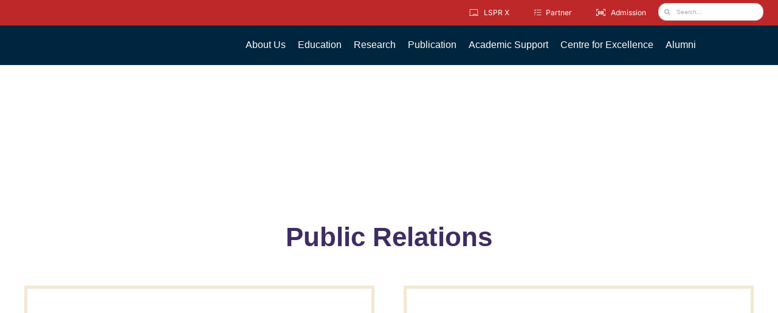

--- FILE ---
content_type: text/javascript
request_url: https://www.lspr.ac.id/wp-content/litespeed/js/d176c769e96aee6fa31c326c955c4b76.js?ver=29e58
body_size: 1677
content:
(function($){'use strict';var owl;$(document).ready(function(){$(".vr-mode-title").hide();$('.wpvr-cardboard').each(function(){let $container=$(this);let thiscar=$container.find('.vrowl-carousel');let nextBtn=$container.find('.wpvr_slider_nav .owl-next');let prevBtn=$container.find('.wpvr_slider_nav .owl-prev');let owl=thiscar.owlCarousel({margin:18,autoWidth:!1,items:5,responsive:{0:{items:2},480:{items:3},768:{items:3},1024:{items:4},1200:{items:5}},dots:!1,nav:!0,mouseDrag:!1,touchDrag:!0,pullDrag:!1,freeDrag:!1,smartSpeed:300,});nextBtn.on('click',function(){owl.trigger('next.owl.carousel')});prevBtn.on('click',function(){owl.trigger('prev.owl.carousel')});thiscar.on('initialized.owl.carousel refreshed.owl.carousel',function(){let owlItems=thiscar.find('.owl-item');if(owlItems.length>0&&!owlItems.hasClass('clicked')){owlItems.removeClass('clicked');owlItems.first().addClass('clicked')}
owlItems.off('click').on('click',function(){owlItems.removeClass('clicked');$(this).addClass('clicked')})});thiscar.trigger('initialized.owl.carousel');setTimeout(function(){owl.trigger('refresh.owl.carousel')},100)})});$('.customNextBtn').on('click',function(){owl.trigger('next.owl.carousel')});$('.owl-prev').on('click',function(){owl.trigger.prev()});$('.owl-next').on('click',function(){owl.trigger.next()});$(document).on('click','.scene-navigation-list',function(){var sceneId=$(this).attr('scene_id');$('.scene-navigation-list').removeClass('active');$(this).addClass('active');$('.owl-item').removeClass('clicked');var selector='img.scctrl[id^="'+sceneId+'_gallery_"]';$(selector).closest('.owl-item').addClass('clicked')})})(jQuery);function wpvrhotspot(hotSpotDiv,hotspotData){let args=hotspotData.on_click_content;if(args&&args.trim()!==''){var hasTextContent=args.replace(/<[^>]*>/g,'').trim()!=='';var hasMediaContent=args.match(/<(img|video|audio|iframe|embed|object)\b[^>]*>/i);var hasOtherContent=args.replace(/<(p|br|div|span)\b[^>]*\/?>/gi,'').trim()!=='';if(hasTextContent||hasMediaContent||hasOtherContent){var target=hotSpotDiv.target;var idgetter=jQuery(target).parent().parent().attr('id');var pano_id=idgetter.replace('pano','');var music=jQuery('#vrAudio'+pano_id).attr('data-autoplay');var player=jQuery('#audio_control'+pano_id).attr('data-play');if(music=="on"||(player=='on')){jQuery('#vrAudio'+pano_id).get(0).pause();jQuery('.wpvrvolumeicon'+pano_id).removeClass('fas fa-volume-up');jQuery('.wpvrvolumeicon'+pano_id).addClass('fas fa-volume-mute')}
var argst=args.replace(/\\/g,'');jQuery(document).ready(function($){var div=document.createElement('div');div.innerHTML=argst.trim();if($(div).find('.fluentform').length){var id=$(div).find('.fluentform form').attr('data-form_id');var form_class='.fluentform_wrapper_'+id+':first';$(hotSpotDiv.target).parent().siblings('.wpvr-hotspot-tweak-contents-wrapper').find('.ff-message-success, .ff-errors-in-stack').show();$(hotSpotDiv.target).parent().siblings('.wpvr-hotspot-tweak-contents-wrapper').find('.fluentform').hide();$(hotSpotDiv.target).parent().siblings('.wpvr-hotspot-tweak-contents-wrapper').find(form_class).show();$(hotSpotDiv.target).parent().siblings('.wpvr-hotspot-tweak-contents-wrapper').fadeToggle();$(div).find('.fluentform').show()}else{$(hotSpotDiv.target).parent().siblings(".custom-ifram-wrapper").find('.custom-ifram').html(argst);$(hotSpotDiv.target).parent().siblings(".custom-ifram-wrapper").fadeToggle();$('.wpvr-product-container p.add_to_cart_inline a.button').wrap('<span class="wpvr-cart-wrap"></span>');$('.wpvr-product-container p.add_to_cart_inline a.button').attr("target","_blank")}
$(hotSpotDiv.target).parent().parent(".pano-wrap").toggleClass("show-modal");if($('.rtec').length&&!$('.rtec').hasClass('rtec-initialized')){rtecInit()}})}}
if(hotspotData){jQuery.ajax({url:wpvrAnalyticsObj.ajaxUrl,type:"POST",data:{action:"store_scene_hotspot_data",scene_id:hotspotData.scene_id,tour_id:hotspotData.tour_id,type:'hotspot',hotspot_id:hotspotData.hotspot_id||"",user_agent:navigator.userAgent,device_type:getDeviceType()||"desktop",nonce:wpvrAnalyticsObj.nonce,session_id:wpvrAnalyticsObj.session_id,},success:function(response){},error:function(error){}})}}
function wpvrtooltip(hotSpotDiv,args){if(args&&args.trim()!==''){var hasTextContent=args.replace(/<[^>]*>/g,'').trim()!=='';var hasMediaContent=args.match(/<(img|video|audio|iframe|embed|object)\b[^>]*>/i);var hasOtherContent=args.replace(/<(p|br|div|span)\b[^>]*\/?>/gi,'').trim()!=='';if(hasTextContent||hasMediaContent||hasOtherContent){hotSpotDiv.classList.add('custom-tooltip');var p=document.createElement('p');args=args.replace(/\\/g,"");p.innerHTML=args;hotSpotDiv.appendChild(p);var tooltipWidth=p.scrollWidth;var tooltipHeight=p.scrollHeight;var hotspotWidth=hotSpotDiv.offsetWidth;p.style.marginLeft=-(tooltipWidth-hotspotWidth)/2+'px';p.style.marginTop=-tooltipHeight-12+'px'}}}
jQuery(document).ready(function($){$(".cross").on("click",function(e){e.preventDefault();var pano_id=$(this).attr('data-id');$(this).parent('.wpvr-hotspot-tweak-contents-wrapper').find('.ff-message-success, .ff-errors-in-stack').hide();$(this).parent('.wpvr-hotspot-tweak-contents-wrapper').fadeOut();$(this).parent(".custom-ifram-wrapper").fadeOut();$(this).parents(".pano-wrap").removeClass("show-modal");$('.vr-iframe').attr('src','');if($('#wpvr-video').length!=0){$('#wpvr-video').get(0).pause()}});$(".elementor-tab-title").on("click",function(e){$('audio').each(function(){$(this).get(0).pause()})})});jQuery(document).ready(function($){$('.cp-logo-ctrl').on('click',function(){$(this).toggleClass('show')});$('.vrbounce').on('click',function(){window.dispatchEvent(new Event('resize'))})});jQuery(document).ready(function($){$('#player_audio').on('click',function(){if(this.paused==!1){this.pause();alert('music paused')}else{this.play();alert('music playing')}})});jQuery(document).ready(function($){if(typeof wpvr_public!="undefined"){var notice_active=wpvr_public.notice_active;var notice=wpvr_public.notice;if(notice_active=="true"){if(!$.cookie("wpvr_mobile_notice")){if(/Android|webOS|iPhone|iPad|iPod|BlackBerry|IEMobile|Opera Mini/i.test(navigator.userAgent)){if($(".pano-wrap")[0]){$('body').append("<div class='wpvr-mobile-notice'><p>"+notice+"</p> <span class='notice-close'><i class='fa fa-times'></i></span></div>")}}}}
$('.wpvr-mobile-notice .notice-close').on('click',function(){$('.wpvr-mobile-notice').fadeOut();$.cookie('wpvr_mobile_notice','true')})}});function getDeviceType(){const userAgent=navigator.userAgent.toLowerCase();if(/mobile|android|iphone|ipod|blackberry|iemobile|opera mini/i.test(userAgent)){return"mobile"}else if(/tablet|ipad/i.test(userAgent)){return"tablet"}else{return"desktop"}}
;

--- FILE ---
content_type: text/javascript
request_url: https://www.lspr.ac.id/wp-content/litespeed/js/5abc2c1de00f275982c21f768e0ea567.js?ver=2d556
body_size: 789
content:
!function(t){"use strict";function e(t){if(!(0<t.length))return awbOpenStreetMap.default_coords;const e=t.length;let o,a,n,i,r,s,p,d,u;for(o=0,a=0,n=0,u=0;u<t.length;u++)i=t[u][0]*Math.PI/180,r=t[u][1]*Math.PI/180,s=Math.cos(i)*Math.cos(r),p=Math.cos(i)*Math.sin(r),d=Math.sin(i),o+=s,a+=p,n+=d;o/=e,a/=e,n/=e,r=Math.atan2(a,o);const c=Math.sqrt(o*o+a*a);i=Math.atan2(n,c);return[180*i/Math.PI,180*r/Math.PI]}function o(e){return t(e).find(".awb-openstreet-map-marker").map((function(){const t=this.getAttribute("data-latitude"),e=this.getAttribute("data-longitude");return t&&e?[[t,e]]:null})).get()}window.fusion_open_street_map=[],t(window).on("load fusion-element-render-fusion_openstreetmap",(function(a,n){var i=void 0!==n;(i?t('div[data-cid="'+n+'"]').find(".awb-openstreet-map"):t(".awb-openstreet-map")).each((function(){this.dataset.isRendered||function(a,n,i){const r=a.getAttribute("data-map-style"),s=a.getAttribute("data-zoom"),p=a.getAttribute("data-zoomsnap"),d=a.getAttribute("data-zoomcontrol"),u=a.getAttribute("data-dragging"),c=a.getAttribute("data-touchzoom"),l=a.getAttribute("data-dbclickzoom"),h=a.getAttribute("data-scrollwheelzoom"),b=a.getAttribute("data-map-type"),m=a.getAttribute("data-shape-color"),g=a.getAttribute("data-shape-weight"),f=a.getAttribute("data-fitbounds"),w={color:m,weight:g};let _=o(a);const A=[],M=[],k={zoomControl:d,zoomSnap:parseFloat(p)};n&&(window.fusion_open_street_map[i]=[]);const y=L.map(a,k).setView(e(_),parseFloat(s));L.tileLayer(awbOpenStreetMap.tiles[r].url,{attribution:awbOpenStreetMap.tiles[r].attribute}).addTo(y),u||y.dragging.disable(),h||y.scrollWheelZoom.disable(),c||y.touchZoom.disable(),l||y.doubleClickZoom.disable(),t(a).on("awb_openstreetmap/updateCoords",(function(){const t=e(o(a));y.flyTo(t)})).on("awb_openstreetmap/updateMarker",(function(){if(A.forEach((function(t,e){y.removeLayer(A[e])})),n&&(window.fusion_open_street_map[i]=[]),M.forEach((function(t,e){y.removeLayer(M[e])})),_=o(a),t(a).find(".awb-openstreet-map-marker").each((function(){const e=this.getAttribute("data-latitude"),o=this.getAttribute("data-longitude"),a=t(this).find(".awb-openstreet-map-content-wrapper").html(),r=this.getAttribute("data-action"),s=t(this).find(".awb-openstreet-map-marker-icon-wrapper"),p=s.width(),d=s.height();if(!e||!o)return!0;const u=L.marker([e,o],{icon:L.divIcon({iconSize:[p,d],html:s[0].outerHTML,className:"awb-openstreet-map-marker-icon"})});switch(u.addTo(y),r){case"popup":u.bindPopup(a);break;case"static_close_on":u.bindPopup(a,{closeOnClick:!1,autoClose:!1,closeOnEscapeKey:!1}).openPopup();break;case"static_close_off":u.bindPopup(a,{closeOnClick:!1,autoClose:!1,closeButton:!1,closeOnEscapeKey:!1}).openPopup();break;case"tooltip":u.bindTooltip(a,{direction:"top",opacity:1})}A.push(u),n&&(window.fusion_open_street_map[i][this.getAttribute("data-cid")]||(window.fusion_open_street_map[i][this.getAttribute("data-cid")]=[]),window.fusion_open_street_map[i][this.getAttribute("data-cid")].push(u))})),"polygon"===b){const t=L.polygon(_,w).addTo(y);f&&y.fitBounds(t.getBounds()),M.push(t)}if("polyline"===b){const t=L.polyline(_,w).addTo(y);f&&y.fitBounds(t.getBounds()),M.push(t)}if(A.length&&"marker"===b&&f){const t=L.featureGroup(A),e=1===A.length?{animate:!0}:{};y.fitBounds(t.getBounds(),e)}})).trigger("awb_openstreetmap/updateMarker"),a.dataset.isRendered=1}(this,i,n)}))}))}(jQuery)
;

--- FILE ---
content_type: text/javascript
request_url: https://www.lspr.ac.id/wp-content/litespeed/js/adc878483f752e5423fa92d6dc17ddf5.js?ver=1906f
body_size: 121
content:
(function($){'use strict';jQuery(document).ready(function($){function adjustFloorplanPointers(){$('.wpvr-floor-map').each(function(){var $floorMap=$(this);var $img=$floorMap.find('img');var $pointers=$floorMap.find('.floor-plan-pointer');if($img.length&&$pointers.length){var imgWidth=$img[0].naturalWidth||$img[0].width;var imgHeight=$img[0].naturalHeight||$img[0].height;var displayWidth=$img.width();var displayHeight=$img.height();var scaleX=displayWidth/imgWidth;var scaleY=displayHeight/imgHeight;var pointerWidth=24;var pointerHeight=24;var pointerOffsetX=(pointerWidth/2)/displayWidth*100;var pointerOffsetY=(pointerHeight/2)/displayHeight*100;$pointers.each(function(){var $pointer=$(this);var originalTop=parseFloat($pointer.attr('data-top'));var originalLeft=parseFloat($pointer.attr('data-left'));var originalTopPx=(originalTop/100)*imgHeight;var originalLeftPx=(originalLeft/100)*imgWidth;var displayTopPx=originalTopPx*scaleY;var displayLeftPx=originalLeftPx*scaleX;var displayTopPercent=(displayTopPx/displayHeight)*100;var displayLeftPercent=(displayLeftPx/displayWidth)*100;displayTopPercent=Math.max(pointerOffsetY,Math.min(100-pointerOffsetY,displayTopPercent));displayLeftPercent=Math.max(pointerOffsetX,Math.min(100-pointerOffsetX,displayLeftPercent));$pointer.css({'top':displayTopPercent+'%','left':displayLeftPercent+'%'})})}})}
$(window).on('load resize',function(){setTimeout(adjustFloorplanPointers,100)});$(document).on('click','.flooplan-toggle, [class*="floorplan"]',function(){setTimeout(adjustFloorplanPointers,200)});setTimeout(adjustFloorplanPointers,500)})})(jQuery)
;